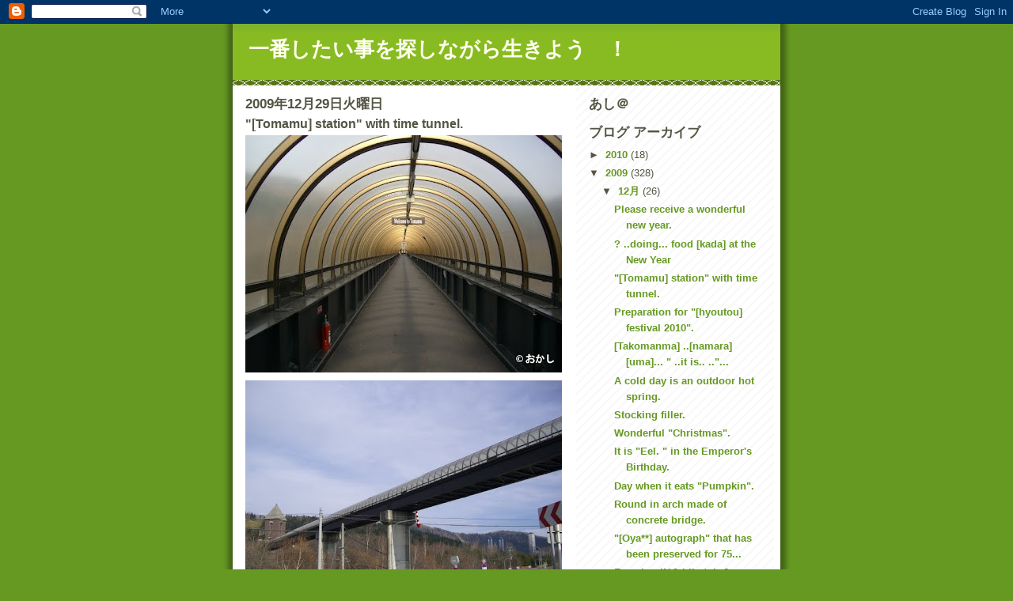

--- FILE ---
content_type: text/html; charset=UTF-8
request_url: http://144fm.blogspot.com/2009/12/tomamu-station-with-time-tunnel.html
body_size: 9374
content:
<!DOCTYPE html>
<html dir='ltr'>
<head>
<link href='https://www.blogger.com/static/v1/widgets/2944754296-widget_css_bundle.css' rel='stylesheet' type='text/css'/>
<meta content='text/html; charset=UTF-8' http-equiv='Content-Type'/>
<meta content='blogger' name='generator'/>
<link href='http://144fm.blogspot.com/favicon.ico' rel='icon' type='image/x-icon'/>
<link href='http://144fm.blogspot.com/2009/12/tomamu-station-with-time-tunnel.html' rel='canonical'/>
<link rel="alternate" type="application/atom+xml" title="一番したい事を探しながら生きよう&#12288;&#65281; - Atom" href="http://144fm.blogspot.com/feeds/posts/default" />
<link rel="alternate" type="application/rss+xml" title="一番したい事を探しながら生きよう&#12288;&#65281; - RSS" href="http://144fm.blogspot.com/feeds/posts/default?alt=rss" />
<link rel="service.post" type="application/atom+xml" title="一番したい事を探しながら生きよう&#12288;&#65281; - Atom" href="https://www.blogger.com/feeds/3545380224710649775/posts/default" />

<link rel="alternate" type="application/atom+xml" title="一番したい事を探しながら生きよう&#12288;&#65281; - Atom" href="http://144fm.blogspot.com/feeds/5225725760037381427/comments/default" />
<!--Can't find substitution for tag [blog.ieCssRetrofitLinks]-->
<link href='https://blogger.googleusercontent.com/img/b/R29vZ2xl/AVvXsEhJdm3n6pBAHUUKPJI4DUdGkJpWvGuzkUX-6V_uwrDxNHCWDB70LBvGXWWlZud9TI5-6uuREeuAvHcOoBXrnNE3Pn6QMYrPKfA3Zlc9tSeVKeZP3ai5xMfRGJgwe8N7di4VwhQVNkKqTdXh/s400/phogo20091229185919_0.jpg' rel='image_src'/>
<meta content='http://144fm.blogspot.com/2009/12/tomamu-station-with-time-tunnel.html' property='og:url'/>
<meta content='&quot;[Tomamu] station&quot; with time tunnel.' property='og:title'/>
<meta content='Station &quot;[Tomamu] station&quot; of the highest place in Hokkaido. Station of katakana name to which special express stops though it is uninhabite...' property='og:description'/>
<meta content='https://blogger.googleusercontent.com/img/b/R29vZ2xl/AVvXsEhJdm3n6pBAHUUKPJI4DUdGkJpWvGuzkUX-6V_uwrDxNHCWDB70LBvGXWWlZud9TI5-6uuREeuAvHcOoBXrnNE3Pn6QMYrPKfA3Zlc9tSeVKeZP3ai5xMfRGJgwe8N7di4VwhQVNkKqTdXh/w1200-h630-p-k-no-nu/phogo20091229185919_0.jpg' property='og:image'/>
<title>一番したい事を探しながら生きよう&#12288;&#65281;: "[Tomamu] station" with time tunnel.</title>
<style id='page-skin-1' type='text/css'><!--
/*
-----------------------------------------------
Blogger Template Style
Name:     Son of Moto (Mean Green Blogging Machine variation)
Date:     23 Feb 2004
Updated by: Blogger Team
----------------------------------------------- */
/* Primary layout */
body {
margin: 0;
padding: 0;
border: 0;
text-align: center;
color: #555544;
background: #692 url(https://resources.blogblog.com/blogblog/data/moto_son/outerwrap.gif) top center repeat-y;
font-size: small;
}
img {
border: 0;
display: block;
}
.clear {
clear: both;
}
/* Wrapper */
#outer-wrapper {
margin: 0 auto;
border: 0;
width: 692px;
text-align: left;
background: #ffffff url(https://resources.blogblog.com/blogblog/data/moto_son/innerwrap.gif) top right repeat-y;
font: normal normal 100% tahoma, 'Trebuchet MS', lucida, helvetica, sans-serif;
}
/* Header */
#header-wrapper	{
background: #8b2 url(https://resources.blogblog.com/blogblog/data/moto_son/headbotborder.gif) bottom left repeat-x;
margin: 0 auto;
padding-top: 0;
padding-right: 0;
padding-bottom: 15px;
padding-left: 0;
border: 0;
}
#header h1 {
text-align: left;
font-size: 200%;
color: #ffffee;
margin: 0;
padding-top: 15px;
padding-right: 20px;
padding-bottom: 0;
padding-left: 20px;
background-image: url(https://resources.blogblog.com/blogblog/data/moto_son/topper.gif);
background-repeat: repeat-x;
background-position: top left;
}
h1 a, h1 a:link, h1 a:visited {
color: #ffffee;
}
#header .description {
font-size: 110%;
text-align: left;
padding-top: 3px;
padding-right: 20px;
padding-bottom: 10px;
padding-left: 23px;
margin: 0;
line-height:140%;
color: #ffffee;
}
/* Inner layout */
#content-wrapper {
padding: 0 16px;
}
#main {
width: 400px;
float: left;
word-wrap: break-word; /* fix for long text breaking sidebar float in IE */
overflow: hidden;     /* fix for long non-text content breaking IE sidebar float */
}
#sidebar {
width: 226px;
float: right;
color: #555544;
word-wrap: break-word; /* fix for long text breaking sidebar float in IE */
overflow: hidden;     /* fix for long non-text content breaking IE sidebar float */
}
/* Bottom layout */
#footer	{
clear: left;
margin: 0;
padding: 0 20px;
border: 0;
text-align: left;
border-top: 1px solid #f9f9f9;
}
#footer .widget	{
text-align: left;
margin: 0;
padding: 10px 0;
background-color: transparent;
}
/* Default links 	*/
a:link, a:visited {
font-weight: bold;
text-decoration: none;
color: #669922;
background: transparent;
}
a:hover {
font-weight: bold;
text-decoration: underline;
color: #88bb22;
background: transparent;
}
a:active {
font-weight : bold;
text-decoration : none;
color: #88bb22;
background: transparent;
}
/* Typography */
.main p, .sidebar p, .post-body {
line-height: 140%;
margin-top: 5px;
margin-bottom: 1em;
}
.post-body blockquote {
line-height:1.3em;
}
h2, h3, h4, h5	{
margin: 0;
padding: 0;
}
h2 {
font-size: 130%;
}
h2.date-header {
color: #555544;
}
.post h3 {
margin-top: 5px;
font-size: 120%;
}
.post-footer {
font-style: italic;
}
.sidebar h2 {
color: #555544;
}
.sidebar .widget {
margin-top: 12px;
margin-right: 0;
margin-bottom: 13px;
margin-left: 0;
padding: 0;
}
.main .widget {
margin-top: 12px;
margin-right: 0;
margin-bottom: 0;
margin-left: 0;
}
li  {
line-height: 160%;
}
.sidebar ul {
margin-left: 0;
margin-top: 0;
padding-left: 0;
}
.sidebar ul li {
list-style: disc url(https://resources.blogblog.com/blogblog/data/moto_son/diamond.gif) inside;
vertical-align: top;
padding: 0;
margin: 0;
}
.widget-content {
margin-top: 0.5em;
}
/* Profile
----------------------------------------------- */
.profile-datablock {
margin-top: 3px;
margin-right: 0;
margin-bottom: 5px;
margin-left: 0;
line-height: 140%;
}
.profile-textblock {
margin-left: 0;
}
.profile-img {
float: left;
margin-top: 0;
margin-right: 5px;
margin-bottom: 5px;
margin-left: 0;
border:4px solid #8b2;
}
#comments  {
border: 0;
border-top: 1px dashed #eed;
margin-top: 10px;
margin-right: 0;
margin-bottom: 0;
margin-left: 0;
padding: 0;
}
#comments h4	{
margin-top: 10px;
font-weight: normal;
font-style: italic;
text-transform: uppercase;
letter-spacing: 1px;
}
#comments dl dt 	{
font-weight: bold;
font-style: italic;
margin-top: 35px;
padding-top: 1px;
padding-right: 0;
padding-bottom: 0;
padding-left: 18px;
background: transparent url(https://resources.blogblog.com/blogblog/data/moto_son/commentbug.gif) top left no-repeat;
}
#comments dl dd	{
padding: 0;
margin: 0;
}
.deleted-comment {
font-style:italic;
color:gray;
}
.feed-links {
clear: both;
line-height: 2.5em;
}
#blog-pager-newer-link {
float: left;
}
#blog-pager-older-link {
float: right;
}
#blog-pager {
text-align: center;
}
/** Page structure tweaks for layout editor wireframe */
body#layout #outer-wrapper {
padding-top: 0;
}
body#layout #header,
body#layout #content-wrapper,
body#layout #footer {
padding: 0;
}

--></style>
<link href='https://www.blogger.com/dyn-css/authorization.css?targetBlogID=3545380224710649775&amp;zx=6283ec6c-8de7-4046-b09c-7635e6766a70' media='none' onload='if(media!=&#39;all&#39;)media=&#39;all&#39;' rel='stylesheet'/><noscript><link href='https://www.blogger.com/dyn-css/authorization.css?targetBlogID=3545380224710649775&amp;zx=6283ec6c-8de7-4046-b09c-7635e6766a70' rel='stylesheet'/></noscript>
<meta name='google-adsense-platform-account' content='ca-host-pub-1556223355139109'/>
<meta name='google-adsense-platform-domain' content='blogspot.com'/>

</head>
<body>
<div class='navbar section' id='navbar'><div class='widget Navbar' data-version='1' id='Navbar1'><script type="text/javascript">
    function setAttributeOnload(object, attribute, val) {
      if(window.addEventListener) {
        window.addEventListener('load',
          function(){ object[attribute] = val; }, false);
      } else {
        window.attachEvent('onload', function(){ object[attribute] = val; });
      }
    }
  </script>
<div id="navbar-iframe-container"></div>
<script type="text/javascript" src="https://apis.google.com/js/platform.js"></script>
<script type="text/javascript">
      gapi.load("gapi.iframes:gapi.iframes.style.bubble", function() {
        if (gapi.iframes && gapi.iframes.getContext) {
          gapi.iframes.getContext().openChild({
              url: 'https://www.blogger.com/navbar/3545380224710649775?po\x3d5225725760037381427\x26origin\x3dhttp://144fm.blogspot.com',
              where: document.getElementById("navbar-iframe-container"),
              id: "navbar-iframe"
          });
        }
      });
    </script><script type="text/javascript">
(function() {
var script = document.createElement('script');
script.type = 'text/javascript';
script.src = '//pagead2.googlesyndication.com/pagead/js/google_top_exp.js';
var head = document.getElementsByTagName('head')[0];
if (head) {
head.appendChild(script);
}})();
</script>
</div></div>
<div id='outer-wrapper'><div id='wrap2'>
<!-- skip links for text browsers -->
<span id='skiplinks' style='display:none;'>
<a href='#main'>skip to main </a> |
      <a href='#sidebar'>skip to sidebar</a>
</span>
<div id='header-wrapper'>
<div class='header section' id='header'><div class='widget Header' data-version='1' id='Header1'>
<div id='header-inner'>
<div class='titlewrapper'>
<h1 class='title'>
<a href='http://144fm.blogspot.com/'>
一番したい事を探しながら生きよう&#12288;&#65281;
</a>
</h1>
</div>
<div class='descriptionwrapper'>
<p class='description'><span>
</span></p>
</div>
</div>
</div></div>
</div>
<div id='content-wrapper'>
<div id='crosscol-wrapper' style='text-align:center'>
<div class='crosscol no-items section' id='crosscol'></div>
</div>
<div id='main-wrapper'>
<div class='main section' id='main'><div class='widget Blog' data-version='1' id='Blog1'>
<div class='blog-posts hfeed'>

          <div class="date-outer">
        
<h2 class='date-header'><span>2009年12月29日火曜日</span></h2>

          <div class="date-posts">
        
<div class='post-outer'>
<div class='post hentry uncustomized-post-template' itemprop='blogPost' itemscope='itemscope' itemtype='http://schema.org/BlogPosting'>
<meta content='https://blogger.googleusercontent.com/img/b/R29vZ2xl/AVvXsEhJdm3n6pBAHUUKPJI4DUdGkJpWvGuzkUX-6V_uwrDxNHCWDB70LBvGXWWlZud9TI5-6uuREeuAvHcOoBXrnNE3Pn6QMYrPKfA3Zlc9tSeVKeZP3ai5xMfRGJgwe8N7di4VwhQVNkKqTdXh/s400/phogo20091229185919_0.jpg' itemprop='image_url'/>
<meta content='3545380224710649775' itemprop='blogId'/>
<meta content='5225725760037381427' itemprop='postId'/>
<a name='5225725760037381427'></a>
<h3 class='post-title entry-title' itemprop='name'>
"[Tomamu] station" with time tunnel.
</h3>
<div class='post-header'>
<div class='post-header-line-1'></div>
</div>
<div class='post-body entry-content' id='post-body-5225725760037381427' itemprop='description articleBody'>
<a href="https://blogger.googleusercontent.com/img/b/R29vZ2xl/AVvXsEhJdm3n6pBAHUUKPJI4DUdGkJpWvGuzkUX-6V_uwrDxNHCWDB70LBvGXWWlZud9TI5-6uuREeuAvHcOoBXrnNE3Pn6QMYrPKfA3Zlc9tSeVKeZP3ai5xMfRGJgwe8N7di4VwhQVNkKqTdXh/s1600-h/phogo20091229185919_0.jpg"><img alt="" border="0" id="BLOGGER_PHOTO_ID_5420606871208630834" src="https://blogger.googleusercontent.com/img/b/R29vZ2xl/AVvXsEhJdm3n6pBAHUUKPJI4DUdGkJpWvGuzkUX-6V_uwrDxNHCWDB70LBvGXWWlZud9TI5-6uuREeuAvHcOoBXrnNE3Pn6QMYrPKfA3Zlc9tSeVKeZP3ai5xMfRGJgwe8N7di4VwhQVNkKqTdXh/s400/phogo20091229185919_0.jpg" style="FLOAT: right; MARGIN: 0px 0px 10px 10px; WIDTH: 400px; CURSOR: hand; HEIGHT: 300px" /></a><br /><div><a href="https://blogger.googleusercontent.com/img/b/R29vZ2xl/AVvXsEj8dYKXTSN5OfIGSaqp4pgkx0vpmZLkibQhqRGhx9axRWiJW7bqlvX7wdXjZfeQoYblNlwESnyQW-T9F4Dgg7q2h-Jg5PYSuihx8kE_pVma0Zu1yyJetk3Gpisc1YQ5Pd2fEnln0g2z0qNm/s1600-h/phogo20091229185919_1.jpg"><img alt="" border="0" id="BLOGGER_PHOTO_ID_5420606791054035122" src="https://blogger.googleusercontent.com/img/b/R29vZ2xl/AVvXsEj8dYKXTSN5OfIGSaqp4pgkx0vpmZLkibQhqRGhx9axRWiJW7bqlvX7wdXjZfeQoYblNlwESnyQW-T9F4Dgg7q2h-Jg5PYSuihx8kE_pVma0Zu1yyJetk3Gpisc1YQ5Pd2fEnln0g2z0qNm/s400/phogo20091229185919_1.jpg" style="FLOAT: right; MARGIN: 0px 0px 10px 10px; WIDTH: 400px; CURSOR: hand; HEIGHT: 300px" /></a><br /><br /><div><a href="https://blogger.googleusercontent.com/img/b/R29vZ2xl/AVvXsEjncJpgXaXwJVnJBG0ramcTLpTuKNfg3It_CfPCJDymssc6lYmT8rape9kmZDXbFc6ccBMOQceYwMUOGGwA3awHjWnauggyeBcY1dABbJCkzDto1YPKgmEEa1BrTuEdWdTqrVxU3zPS4gYA/s1600-h/phogo20091229185919_2.jpg"><img alt="" border="0" id="BLOGGER_PHOTO_ID_5420606719161723810" src="https://blogger.googleusercontent.com/img/b/R29vZ2xl/AVvXsEjncJpgXaXwJVnJBG0ramcTLpTuKNfg3It_CfPCJDymssc6lYmT8rape9kmZDXbFc6ccBMOQceYwMUOGGwA3awHjWnauggyeBcY1dABbJCkzDto1YPKgmEEa1BrTuEdWdTqrVxU3zPS4gYA/s400/phogo20091229185919_2.jpg" style="FLOAT: right; MARGIN: 0px 0px 10px 10px; WIDTH: 400px; CURSOR: hand; HEIGHT: 300px" /></a><br /><br /><br /><div><a href="https://blogger.googleusercontent.com/img/b/R29vZ2xl/AVvXsEimoOqSo5kCTqNDCdK4qCjtR_uwCCLyWfkzItO_WDVM3KBNldXDaPEfgFzN2iHeOLVEbO7vVKBeWkXnDvpC52Vqzr3NpueKBQU1e3AXMFAwJvH9ruGCAY_CjsptfAxCG9g9rjmyMsb95JtI/s1600-h/phogo20091229185919_3.jpg"><img alt="" border="0" id="BLOGGER_PHOTO_ID_5420606631227173250" src="https://blogger.googleusercontent.com/img/b/R29vZ2xl/AVvXsEimoOqSo5kCTqNDCdK4qCjtR_uwCCLyWfkzItO_WDVM3KBNldXDaPEfgFzN2iHeOLVEbO7vVKBeWkXnDvpC52Vqzr3NpueKBQU1e3AXMFAwJvH9ruGCAY_CjsptfAxCG9g9rjmyMsb95JtI/s400/phogo20091229185919_3.jpg" style="FLOAT: right; MARGIN: 0px 0px 10px 10px; WIDTH: 400px; CURSOR: hand; HEIGHT: 300px" /></a><br /><br /><br /><br /><div><a href="https://blogger.googleusercontent.com/img/b/R29vZ2xl/AVvXsEgEc8K-19L3FOA6Dv3SEN_eo1vO_Cg73TNyjuthAsPtnrugicocbWrs0SGqFL9KRQNU01Q3w9ljpZtr06jyiA1AvbcP3Ru7ywIyi0eMCLr1r_qT2PfheHvsrNnI6UL_HM6NpQm1kX1XZDWK/s1600-h/phogo20091229185919_4.jpg"><img alt="" border="0" id="BLOGGER_PHOTO_ID_5420606551037513826" src="https://blogger.googleusercontent.com/img/b/R29vZ2xl/AVvXsEgEc8K-19L3FOA6Dv3SEN_eo1vO_Cg73TNyjuthAsPtnrugicocbWrs0SGqFL9KRQNU01Q3w9ljpZtr06jyiA1AvbcP3Ru7ywIyi0eMCLr1r_qT2PfheHvsrNnI6UL_HM6NpQm1kX1XZDWK/s400/phogo20091229185919_4.jpg" style="FLOAT: right; MARGIN: 0px 0px 10px 10px; WIDTH: 400px; CURSOR: hand; HEIGHT: 300px" /></a><br /><br /><br /><br /><br /></div><div><span style="font-size:180%;">Station "[Tomamu] station" of the highest place in Hokkaido.</span></div><div><br /></div><div><span style="font-size:180%;"><br />Station of katakana name to which special express stops though it is uninhabited station. </span></div><div><br /></div><div><br /><span style="font-size:180%;">It is "[Tomamu] station" that it wants you to come to ski about Hokkaido by all means</span></div><div><br /></div><div><span style="font-size:180%;"></span></div><div><br /></div><div><strong><span style="font-size:180%;color:#ff0000;">写真は</span></strong></div><div><br /><br /></div><div><strong><span style="font-size:180%;color:#ff0000;"><a href="http://page.cafe.ocn.ne.jp/profile/fm144">http://page.cafe.ocn.ne.jp/profile/fm144</a></span></strong></div><div><br /><br /></div><div><strong><span style="font-size:180%;color:#ff0000;">で見られます&#12288;&#65281;</span></strong></div></div><div> </div><div> </div><div> </div><div> </div><div> </div><div> </div><div> </div><div> </div><div> </div><div> </div><div> </div><div> </div><div> </div><div> </div><div> </div><div> </div><div> </div><div> </div><div> </div><div> </div><div> </div><div> </div><div> </div><div> </div><div> </div><div> </div><div> </div><div> </div><div> </div><div> </div><div> </div><div> </div><div> </div><div> </div><div> </div><div> </div><div> </div><div> </div><div> </div><div> </div><div> </div><div> </div><div> </div><div> </div><div> </div><div> </div><div> </div><div> </div><div> </div><div> </div><div> </div><div> </div><div> </div><div> </div><div> </div><div> </div><div> </div><div> </div><div> </div><div> </div><div> </div><div> </div><div> </div><div> </div><div> </div><div> </div><div> </div><div> </div><div> </div><div> </div><div> </div><div> </div><div> </div><div> </div><div> </div><div> </div><div> </div><div> </div><div> </div><div> </div><div> </div><div> </div><div> </div><div> </div><div> </div><div> </div><div> </div><div> </div><div> </div><div> </div><div> </div><div> </div><div> </div><div> </div><div> </div><div> </div><div> </div><div> </div><div> </div><div> </div><div> </div><div> </div><div> </div><div> </div><div> </div><div> </div><div> </div><div> </div><div> </div><div> </div><div> </div><div> </div><div> </div><div> </div><div> </div><div> </div><div> </div><div> </div><div> </div><div> </div><div> </div><div> </div><div> </div><div> </div><div> </div><div> </div><div> </div><div> </div><div> </div><div> </div><div> </div><div> </div><div> </div><div> </div><div> </div><div> </div><div> </div><div> </div><div> </div><div> </div><div> </div><div> </div><div> </div><div> </div><div> </div><div> </div><div> </div><div> </div><div> </div><div> </div><div> </div><div> </div><div> </div><div> </div><div> </div><div> </div><div> </div><div> </div><div> </div><div> </div><div> </div><div> </div><div> </div><div> </div><div> </div><div> </div><div> </div><div> </div><div> </div><div> </div><div> </div><div> </div><div> </div><div> </div><div> </div><div> </div><div> </div><div> </div><div> </div><div> </div><div> </div><div> </div><div><div><br /><br /><br /><br /><br /></div><div></div></div></div></div>
<div style='clear: both;'></div>
</div>
<div class='post-footer'>
<div class='post-footer-line post-footer-line-1'>
<span class='post-author vcard'>
投稿者
<span class='fn' itemprop='author' itemscope='itemscope' itemtype='http://schema.org/Person'>
<meta content='https://www.blogger.com/profile/13950310347788920459' itemprop='url'/>
<a class='g-profile' href='https://www.blogger.com/profile/13950310347788920459' rel='author' title='author profile'>
<span itemprop='name'>おかし</span>
</a>
</span>
</span>
<span class='post-timestamp'>
時刻:
<meta content='http://144fm.blogspot.com/2009/12/tomamu-station-with-time-tunnel.html' itemprop='url'/>
<a class='timestamp-link' href='http://144fm.blogspot.com/2009/12/tomamu-station-with-time-tunnel.html' rel='bookmark' title='permanent link'><abbr class='published' itemprop='datePublished' title='2009-12-29T19:39:00+09:00'>19:39</abbr></a>
</span>
<span class='post-comment-link'>
</span>
<span class='post-icons'>
<span class='item-control blog-admin pid-2016555819'>
<a href='https://www.blogger.com/post-edit.g?blogID=3545380224710649775&postID=5225725760037381427&from=pencil' title='投稿を編集'>
<img alt='' class='icon-action' height='18' src='https://resources.blogblog.com/img/icon18_edit_allbkg.gif' width='18'/>
</a>
</span>
</span>
<div class='post-share-buttons goog-inline-block'>
</div>
</div>
<div class='post-footer-line post-footer-line-2'>
<span class='post-labels'>
</span>
</div>
<div class='post-footer-line post-footer-line-3'>
<span class='post-location'>
</span>
</div>
</div>
</div>
<div class='comments' id='comments'>
<a name='comments'></a>
<h4>0 件のコメント:</h4>
<div id='Blog1_comments-block-wrapper'>
<dl class='avatar-comment-indent' id='comments-block'>
</dl>
</div>
<p class='comment-footer'>
<a href='https://www.blogger.com/comment/fullpage/post/3545380224710649775/5225725760037381427' onclick=''>コメントを投稿</a>
</p>
</div>
</div>

        </div></div>
      
</div>
<div class='blog-pager' id='blog-pager'>
<span id='blog-pager-newer-link'>
<a class='blog-pager-newer-link' href='http://144fm.blogspot.com/2009/12/doing-food-kada-at-new-year.html' id='Blog1_blog-pager-newer-link' title='次の投稿'>次の投稿</a>
</span>
<span id='blog-pager-older-link'>
<a class='blog-pager-older-link' href='http://144fm.blogspot.com/2009/12/preparation-for-hyoutou-festival-2010.html' id='Blog1_blog-pager-older-link' title='前の投稿'>前の投稿</a>
</span>
<a class='home-link' href='http://144fm.blogspot.com/'>ホーム</a>
</div>
<div class='clear'></div>
<div class='post-feeds'>
<div class='feed-links'>
登録:
<a class='feed-link' href='http://144fm.blogspot.com/feeds/5225725760037381427/comments/default' target='_blank' type='application/atom+xml'>コメントの投稿 (Atom)</a>
</div>
</div>
</div></div>
</div>
<div id='sidebar-wrapper'>
<div class='sidebar section' id='sidebar'><div class='widget HTML' data-version='1' id='HTML1'>
<h2 class='title'>あし&#65312;</h2>
<div class='widget-content'>
<script src="http://ashia.to/client/js.php?id=70624" type="text/Javascript"></script>
</div>
<div class='clear'></div>
</div><div class='widget BlogArchive' data-version='1' id='BlogArchive1'>
<h2>ブログ アーカイブ</h2>
<div class='widget-content'>
<div id='ArchiveList'>
<div id='BlogArchive1_ArchiveList'>
<ul class='hierarchy'>
<li class='archivedate collapsed'>
<a class='toggle' href='javascript:void(0)'>
<span class='zippy'>

        &#9658;&#160;
      
</span>
</a>
<a class='post-count-link' href='http://144fm.blogspot.com/2010/'>
2010
</a>
<span class='post-count' dir='ltr'>(18)</span>
<ul class='hierarchy'>
<li class='archivedate collapsed'>
<a class='toggle' href='javascript:void(0)'>
<span class='zippy'>

        &#9658;&#160;
      
</span>
</a>
<a class='post-count-link' href='http://144fm.blogspot.com/2010/06/'>
6月
</a>
<span class='post-count' dir='ltr'>(1)</span>
</li>
</ul>
<ul class='hierarchy'>
<li class='archivedate collapsed'>
<a class='toggle' href='javascript:void(0)'>
<span class='zippy'>

        &#9658;&#160;
      
</span>
</a>
<a class='post-count-link' href='http://144fm.blogspot.com/2010/04/'>
4月
</a>
<span class='post-count' dir='ltr'>(2)</span>
</li>
</ul>
<ul class='hierarchy'>
<li class='archivedate collapsed'>
<a class='toggle' href='javascript:void(0)'>
<span class='zippy'>

        &#9658;&#160;
      
</span>
</a>
<a class='post-count-link' href='http://144fm.blogspot.com/2010/03/'>
3月
</a>
<span class='post-count' dir='ltr'>(3)</span>
</li>
</ul>
<ul class='hierarchy'>
<li class='archivedate collapsed'>
<a class='toggle' href='javascript:void(0)'>
<span class='zippy'>

        &#9658;&#160;
      
</span>
</a>
<a class='post-count-link' href='http://144fm.blogspot.com/2010/02/'>
2月
</a>
<span class='post-count' dir='ltr'>(7)</span>
</li>
</ul>
<ul class='hierarchy'>
<li class='archivedate collapsed'>
<a class='toggle' href='javascript:void(0)'>
<span class='zippy'>

        &#9658;&#160;
      
</span>
</a>
<a class='post-count-link' href='http://144fm.blogspot.com/2010/01/'>
1月
</a>
<span class='post-count' dir='ltr'>(5)</span>
</li>
</ul>
</li>
</ul>
<ul class='hierarchy'>
<li class='archivedate expanded'>
<a class='toggle' href='javascript:void(0)'>
<span class='zippy toggle-open'>

        &#9660;&#160;
      
</span>
</a>
<a class='post-count-link' href='http://144fm.blogspot.com/2009/'>
2009
</a>
<span class='post-count' dir='ltr'>(328)</span>
<ul class='hierarchy'>
<li class='archivedate expanded'>
<a class='toggle' href='javascript:void(0)'>
<span class='zippy toggle-open'>

        &#9660;&#160;
      
</span>
</a>
<a class='post-count-link' href='http://144fm.blogspot.com/2009/12/'>
12月
</a>
<span class='post-count' dir='ltr'>(26)</span>
<ul class='posts'>
<li><a href='http://144fm.blogspot.com/2009/12/please-receive-wonderful-new-year.html'>Please receive a wonderful new year.</a></li>
<li><a href='http://144fm.blogspot.com/2009/12/doing-food-kada-at-new-year.html'>? ..doing... food [kada] at the New Year</a></li>
<li><a href='http://144fm.blogspot.com/2009/12/tomamu-station-with-time-tunnel.html'>&quot;[Tomamu] station&quot; with time tunnel.</a></li>
<li><a href='http://144fm.blogspot.com/2009/12/preparation-for-hyoutou-festival-2010.html'>Preparation for &quot;[hyoutou] festival 2010&quot;.</a></li>
<li><a href='http://144fm.blogspot.com/2009/12/takomanma-namara-uma-it-is.html'>[Takomanma] ..[namara] [uma]... &quot; ..it is.. ..&quot;...</a></li>
<li><a href='http://144fm.blogspot.com/2009/12/cold-day-is-outdoor-hot-spring.html'>A cold day is an outdoor hot spring.</a></li>
<li><a href='http://144fm.blogspot.com/2009/12/stocking-filler.html'>Stocking filler.</a></li>
<li><a href='http://144fm.blogspot.com/2009/12/wonderful-christmas.html'>Wonderful &quot;Christmas&quot;.</a></li>
<li><a href='http://144fm.blogspot.com/2009/12/it-is-eel-in-emperors-birthday.html'>It is &quot;Eel. &quot; in the Emperor&#39;s Birthday.</a></li>
<li><a href='http://144fm.blogspot.com/2009/12/day-when-it-eats-pumpkin.html'>Day when it eats &quot;Pumpkin&quot;.</a></li>
<li><a href='http://144fm.blogspot.com/2009/12/round-in-arch-made-of-concrete-bridge.html'>Round in arch made of concrete bridge.</a></li>
<li><a href='http://144fm.blogspot.com/2009/12/oya-autograph-that-has-been-preserved.html'>&quot;[Oya**] autograph&quot; that has been preserved for 75...</a></li>
<li><a href='http://144fm.blogspot.com/2009/12/freezing-in-shikotuko.html'>Freezing IN [shikotuko].</a></li>
<li><a href='http://144fm.blogspot.com/2009/12/processing-moukasonawaken-in-postwar.html'>Processing ([moukasonawaken]) in postwar days.</a></li>
<li><a href='http://144fm.blogspot.com/2009/12/station-that-rafu-receives.html'>Station that [rafu] receives.</a></li>
<li><a href='http://144fm.blogspot.com/2009/12/kakunodate-natto-reached.html'>The Kakunodate natto reached.</a></li>
<li><a href='http://144fm.blogspot.com/2009/12/day-of-raid-of-ako-shi.html'>Day of raid of Ako [**shi].</a></li>
<li><a href='http://144fm.blogspot.com/2009/12/squirrel-in-fortune-telling-nno.html'>Squirrel IN fortune-telling [nno] diameter.</a></li>
<li><a href='http://144fm.blogspot.com/2009/12/pip-station-that-volunteer-supports.html'>&quot;Pip station&quot; that volunteer supports.</a></li>
<li><a href='http://144fm.blogspot.com/2009/12/present-from-akita.html'>Present from Akita.</a></li>
<li><a href='http://144fm.blogspot.com/2009/12/location-set-restoration-of-0-years-of.html'>Location set restoration of &quot;0 years of the north&quot;.</a></li>
<li><a href='http://144fm.blogspot.com/2009/12/it-is-restaurant-of-pittashi-to-date.html'>It is a restaurant of [pittashi] to the date.</a></li>
<li><a href='http://144fm.blogspot.com/2009/12/day-of-realizing.html'>Day of realizing.</a></li>
<li><a href='http://144fm.blogspot.com/2009/12/niitakayamanobore-128-is-telegraphed.html'>&quot;[Niitakayamanobore] 12*8&quot; is telegraphed.</a></li>
<li><a href='http://144fm.blogspot.com/2009/12/can-you-eat-coal.html'>Can you eat coal?</a></li>
<li><a href='http://144fm.blogspot.com/2009/12/it-is-not-possible-to-act-against.html'>It is not possible to act against the government.</a></li>
</ul>
</li>
</ul>
<ul class='hierarchy'>
<li class='archivedate collapsed'>
<a class='toggle' href='javascript:void(0)'>
<span class='zippy'>

        &#9658;&#160;
      
</span>
</a>
<a class='post-count-link' href='http://144fm.blogspot.com/2009/11/'>
11月
</a>
<span class='post-count' dir='ltr'>(6)</span>
</li>
</ul>
<ul class='hierarchy'>
<li class='archivedate collapsed'>
<a class='toggle' href='javascript:void(0)'>
<span class='zippy'>

        &#9658;&#160;
      
</span>
</a>
<a class='post-count-link' href='http://144fm.blogspot.com/2009/10/'>
10月
</a>
<span class='post-count' dir='ltr'>(26)</span>
</li>
</ul>
<ul class='hierarchy'>
<li class='archivedate collapsed'>
<a class='toggle' href='javascript:void(0)'>
<span class='zippy'>

        &#9658;&#160;
      
</span>
</a>
<a class='post-count-link' href='http://144fm.blogspot.com/2009/09/'>
9月
</a>
<span class='post-count' dir='ltr'>(28)</span>
</li>
</ul>
<ul class='hierarchy'>
<li class='archivedate collapsed'>
<a class='toggle' href='javascript:void(0)'>
<span class='zippy'>

        &#9658;&#160;
      
</span>
</a>
<a class='post-count-link' href='http://144fm.blogspot.com/2009/08/'>
8月
</a>
<span class='post-count' dir='ltr'>(30)</span>
</li>
</ul>
<ul class='hierarchy'>
<li class='archivedate collapsed'>
<a class='toggle' href='javascript:void(0)'>
<span class='zippy'>

        &#9658;&#160;
      
</span>
</a>
<a class='post-count-link' href='http://144fm.blogspot.com/2009/07/'>
7月
</a>
<span class='post-count' dir='ltr'>(31)</span>
</li>
</ul>
<ul class='hierarchy'>
<li class='archivedate collapsed'>
<a class='toggle' href='javascript:void(0)'>
<span class='zippy'>

        &#9658;&#160;
      
</span>
</a>
<a class='post-count-link' href='http://144fm.blogspot.com/2009/06/'>
6月
</a>
<span class='post-count' dir='ltr'>(30)</span>
</li>
</ul>
<ul class='hierarchy'>
<li class='archivedate collapsed'>
<a class='toggle' href='javascript:void(0)'>
<span class='zippy'>

        &#9658;&#160;
      
</span>
</a>
<a class='post-count-link' href='http://144fm.blogspot.com/2009/05/'>
5月
</a>
<span class='post-count' dir='ltr'>(31)</span>
</li>
</ul>
<ul class='hierarchy'>
<li class='archivedate collapsed'>
<a class='toggle' href='javascript:void(0)'>
<span class='zippy'>

        &#9658;&#160;
      
</span>
</a>
<a class='post-count-link' href='http://144fm.blogspot.com/2009/04/'>
4月
</a>
<span class='post-count' dir='ltr'>(30)</span>
</li>
</ul>
<ul class='hierarchy'>
<li class='archivedate collapsed'>
<a class='toggle' href='javascript:void(0)'>
<span class='zippy'>

        &#9658;&#160;
      
</span>
</a>
<a class='post-count-link' href='http://144fm.blogspot.com/2009/03/'>
3月
</a>
<span class='post-count' dir='ltr'>(32)</span>
</li>
</ul>
<ul class='hierarchy'>
<li class='archivedate collapsed'>
<a class='toggle' href='javascript:void(0)'>
<span class='zippy'>

        &#9658;&#160;
      
</span>
</a>
<a class='post-count-link' href='http://144fm.blogspot.com/2009/02/'>
2月
</a>
<span class='post-count' dir='ltr'>(27)</span>
</li>
</ul>
<ul class='hierarchy'>
<li class='archivedate collapsed'>
<a class='toggle' href='javascript:void(0)'>
<span class='zippy'>

        &#9658;&#160;
      
</span>
</a>
<a class='post-count-link' href='http://144fm.blogspot.com/2009/01/'>
1月
</a>
<span class='post-count' dir='ltr'>(31)</span>
</li>
</ul>
</li>
</ul>
<ul class='hierarchy'>
<li class='archivedate collapsed'>
<a class='toggle' href='javascript:void(0)'>
<span class='zippy'>

        &#9658;&#160;
      
</span>
</a>
<a class='post-count-link' href='http://144fm.blogspot.com/2008/'>
2008
</a>
<span class='post-count' dir='ltr'>(200)</span>
<ul class='hierarchy'>
<li class='archivedate collapsed'>
<a class='toggle' href='javascript:void(0)'>
<span class='zippy'>

        &#9658;&#160;
      
</span>
</a>
<a class='post-count-link' href='http://144fm.blogspot.com/2008/12/'>
12月
</a>
<span class='post-count' dir='ltr'>(31)</span>
</li>
</ul>
<ul class='hierarchy'>
<li class='archivedate collapsed'>
<a class='toggle' href='javascript:void(0)'>
<span class='zippy'>

        &#9658;&#160;
      
</span>
</a>
<a class='post-count-link' href='http://144fm.blogspot.com/2008/11/'>
11月
</a>
<span class='post-count' dir='ltr'>(29)</span>
</li>
</ul>
<ul class='hierarchy'>
<li class='archivedate collapsed'>
<a class='toggle' href='javascript:void(0)'>
<span class='zippy'>

        &#9658;&#160;
      
</span>
</a>
<a class='post-count-link' href='http://144fm.blogspot.com/2008/10/'>
10月
</a>
<span class='post-count' dir='ltr'>(28)</span>
</li>
</ul>
<ul class='hierarchy'>
<li class='archivedate collapsed'>
<a class='toggle' href='javascript:void(0)'>
<span class='zippy'>

        &#9658;&#160;
      
</span>
</a>
<a class='post-count-link' href='http://144fm.blogspot.com/2008/09/'>
9月
</a>
<span class='post-count' dir='ltr'>(26)</span>
</li>
</ul>
<ul class='hierarchy'>
<li class='archivedate collapsed'>
<a class='toggle' href='javascript:void(0)'>
<span class='zippy'>

        &#9658;&#160;
      
</span>
</a>
<a class='post-count-link' href='http://144fm.blogspot.com/2008/08/'>
8月
</a>
<span class='post-count' dir='ltr'>(29)</span>
</li>
</ul>
<ul class='hierarchy'>
<li class='archivedate collapsed'>
<a class='toggle' href='javascript:void(0)'>
<span class='zippy'>

        &#9658;&#160;
      
</span>
</a>
<a class='post-count-link' href='http://144fm.blogspot.com/2008/07/'>
7月
</a>
<span class='post-count' dir='ltr'>(25)</span>
</li>
</ul>
<ul class='hierarchy'>
<li class='archivedate collapsed'>
<a class='toggle' href='javascript:void(0)'>
<span class='zippy'>

        &#9658;&#160;
      
</span>
</a>
<a class='post-count-link' href='http://144fm.blogspot.com/2008/06/'>
6月
</a>
<span class='post-count' dir='ltr'>(30)</span>
</li>
</ul>
<ul class='hierarchy'>
<li class='archivedate collapsed'>
<a class='toggle' href='javascript:void(0)'>
<span class='zippy'>

        &#9658;&#160;
      
</span>
</a>
<a class='post-count-link' href='http://144fm.blogspot.com/2008/05/'>
5月
</a>
<span class='post-count' dir='ltr'>(2)</span>
</li>
</ul>
</li>
</ul>
</div>
</div>
<div class='clear'></div>
</div>
</div><div class='widget Profile' data-version='1' id='Profile1'>
<h2>自己紹介</h2>
<div class='widget-content'>
<a href='https://www.blogger.com/profile/13950310347788920459'><img alt='自分の写真' class='profile-img' height='60' src='//blogger.googleusercontent.com/img/b/R29vZ2xl/AVvXsEiKNHXJ5DshzSBaNwctOVJsimMRS5HFnkjDDI-egKUlVWrzvZ53rl-vFm3lxCrV5BEiTMf0eEH_cu_qO3T8xQAkmHcC24Zv03WTuGsiz0emocibw2hTE-NYdmqPxGSHD5s/s220/DSCF0284.JPG' width='80'/></a>
<dl class='profile-datablock'>
<dt class='profile-data'>
<a class='profile-name-link g-profile' href='https://www.blogger.com/profile/13950310347788920459' rel='author' style='background-image: url(//www.blogger.com/img/logo-16.png);'>
おかし
</a>
</dt>
<dd class='profile-data'>札幌市, 北海道, Japan</dd>
<dd class='profile-textblock'>&#12300;いと&#12288;おかし&#12301;&#65309;大変&#12288;趣がある&#12288;&#65281;

の&#12300;おかし&#12301;です&#12288;&#65281;</dd>
</dl>
<a class='profile-link' href='https://www.blogger.com/profile/13950310347788920459' rel='author'>詳細プロフィールを表示</a>
<div class='clear'></div>
</div>
</div></div>
</div>
<!-- spacer for skins that want sidebar and main to be the same height-->
<div class='clear'>&#160;</div>
</div>
<!-- end content-wrapper -->
<div id='footer-wrapper'>
<div class='footer no-items section' id='footer'></div>
</div>
</div></div>
<!-- end outer-wrapper -->

<script type="text/javascript" src="https://www.blogger.com/static/v1/widgets/2028843038-widgets.js"></script>
<script type='text/javascript'>
window['__wavt'] = 'AOuZoY4M85ujDhoq5dvAwbdO3CJaDgfMdQ:1769701699925';_WidgetManager._Init('//www.blogger.com/rearrange?blogID\x3d3545380224710649775','//144fm.blogspot.com/2009/12/tomamu-station-with-time-tunnel.html','3545380224710649775');
_WidgetManager._SetDataContext([{'name': 'blog', 'data': {'blogId': '3545380224710649775', 'title': '\u4e00\u756a\u3057\u305f\u3044\u4e8b\u3092\u63a2\u3057\u306a\u304c\u3089\u751f\u304d\u3088\u3046\u3000\uff01', 'url': 'http://144fm.blogspot.com/2009/12/tomamu-station-with-time-tunnel.html', 'canonicalUrl': 'http://144fm.blogspot.com/2009/12/tomamu-station-with-time-tunnel.html', 'homepageUrl': 'http://144fm.blogspot.com/', 'searchUrl': 'http://144fm.blogspot.com/search', 'canonicalHomepageUrl': 'http://144fm.blogspot.com/', 'blogspotFaviconUrl': 'http://144fm.blogspot.com/favicon.ico', 'bloggerUrl': 'https://www.blogger.com', 'hasCustomDomain': false, 'httpsEnabled': true, 'enabledCommentProfileImages': true, 'gPlusViewType': 'FILTERED_POSTMOD', 'adultContent': false, 'analyticsAccountNumber': '', 'encoding': 'UTF-8', 'locale': 'ja', 'localeUnderscoreDelimited': 'ja', 'languageDirection': 'ltr', 'isPrivate': false, 'isMobile': false, 'isMobileRequest': false, 'mobileClass': '', 'isPrivateBlog': false, 'isDynamicViewsAvailable': true, 'feedLinks': '\x3clink rel\x3d\x22alternate\x22 type\x3d\x22application/atom+xml\x22 title\x3d\x22\u4e00\u756a\u3057\u305f\u3044\u4e8b\u3092\u63a2\u3057\u306a\u304c\u3089\u751f\u304d\u3088\u3046\u3000\uff01 - Atom\x22 href\x3d\x22http://144fm.blogspot.com/feeds/posts/default\x22 /\x3e\n\x3clink rel\x3d\x22alternate\x22 type\x3d\x22application/rss+xml\x22 title\x3d\x22\u4e00\u756a\u3057\u305f\u3044\u4e8b\u3092\u63a2\u3057\u306a\u304c\u3089\u751f\u304d\u3088\u3046\u3000\uff01 - RSS\x22 href\x3d\x22http://144fm.blogspot.com/feeds/posts/default?alt\x3drss\x22 /\x3e\n\x3clink rel\x3d\x22service.post\x22 type\x3d\x22application/atom+xml\x22 title\x3d\x22\u4e00\u756a\u3057\u305f\u3044\u4e8b\u3092\u63a2\u3057\u306a\u304c\u3089\u751f\u304d\u3088\u3046\u3000\uff01 - Atom\x22 href\x3d\x22https://www.blogger.com/feeds/3545380224710649775/posts/default\x22 /\x3e\n\n\x3clink rel\x3d\x22alternate\x22 type\x3d\x22application/atom+xml\x22 title\x3d\x22\u4e00\u756a\u3057\u305f\u3044\u4e8b\u3092\u63a2\u3057\u306a\u304c\u3089\u751f\u304d\u3088\u3046\u3000\uff01 - Atom\x22 href\x3d\x22http://144fm.blogspot.com/feeds/5225725760037381427/comments/default\x22 /\x3e\n', 'meTag': '', 'adsenseHostId': 'ca-host-pub-1556223355139109', 'adsenseHasAds': false, 'adsenseAutoAds': false, 'boqCommentIframeForm': true, 'loginRedirectParam': '', 'view': '', 'dynamicViewsCommentsSrc': '//www.blogblog.com/dynamicviews/4224c15c4e7c9321/js/comments.js', 'dynamicViewsScriptSrc': '//www.blogblog.com/dynamicviews/89095fe91e92b36b', 'plusOneApiSrc': 'https://apis.google.com/js/platform.js', 'disableGComments': true, 'interstitialAccepted': false, 'sharing': {'platforms': [{'name': '\u30ea\u30f3\u30af\u3092\u53d6\u5f97', 'key': 'link', 'shareMessage': '\u30ea\u30f3\u30af\u3092\u53d6\u5f97', 'target': ''}, {'name': 'Facebook', 'key': 'facebook', 'shareMessage': 'Facebook \u3067\u5171\u6709', 'target': 'facebook'}, {'name': 'BlogThis!', 'key': 'blogThis', 'shareMessage': 'BlogThis!', 'target': 'blog'}, {'name': '\xd7', 'key': 'twitter', 'shareMessage': '\xd7 \u3067\u5171\u6709', 'target': 'twitter'}, {'name': 'Pinterest', 'key': 'pinterest', 'shareMessage': 'Pinterest \u3067\u5171\u6709', 'target': 'pinterest'}, {'name': '\u30e1\u30fc\u30eb', 'key': 'email', 'shareMessage': '\u30e1\u30fc\u30eb', 'target': 'email'}], 'disableGooglePlus': true, 'googlePlusShareButtonWidth': 0, 'googlePlusBootstrap': '\x3cscript type\x3d\x22text/javascript\x22\x3ewindow.___gcfg \x3d {\x27lang\x27: \x27ja\x27};\x3c/script\x3e'}, 'hasCustomJumpLinkMessage': false, 'jumpLinkMessage': '\u7d9a\u304d\u3092\u8aad\u3080', 'pageType': 'item', 'postId': '5225725760037381427', 'postImageThumbnailUrl': 'https://blogger.googleusercontent.com/img/b/R29vZ2xl/AVvXsEhJdm3n6pBAHUUKPJI4DUdGkJpWvGuzkUX-6V_uwrDxNHCWDB70LBvGXWWlZud9TI5-6uuREeuAvHcOoBXrnNE3Pn6QMYrPKfA3Zlc9tSeVKeZP3ai5xMfRGJgwe8N7di4VwhQVNkKqTdXh/s72-c/phogo20091229185919_0.jpg', 'postImageUrl': 'https://blogger.googleusercontent.com/img/b/R29vZ2xl/AVvXsEhJdm3n6pBAHUUKPJI4DUdGkJpWvGuzkUX-6V_uwrDxNHCWDB70LBvGXWWlZud9TI5-6uuREeuAvHcOoBXrnNE3Pn6QMYrPKfA3Zlc9tSeVKeZP3ai5xMfRGJgwe8N7di4VwhQVNkKqTdXh/s400/phogo20091229185919_0.jpg', 'pageName': '\x22[Tomamu] station\x22 with time tunnel.', 'pageTitle': '\u4e00\u756a\u3057\u305f\u3044\u4e8b\u3092\u63a2\u3057\u306a\u304c\u3089\u751f\u304d\u3088\u3046\u3000\uff01: \x22[Tomamu] station\x22 with time tunnel.'}}, {'name': 'features', 'data': {}}, {'name': 'messages', 'data': {'edit': '\u7de8\u96c6', 'linkCopiedToClipboard': '\u30ea\u30f3\u30af\u3092\u30af\u30ea\u30c3\u30d7\u30dc\u30fc\u30c9\u306b\u30b3\u30d4\u30fc\u3057\u307e\u3057\u305f\u3002', 'ok': 'OK', 'postLink': '\u6295\u7a3f\u306e\u30ea\u30f3\u30af'}}, {'name': 'template', 'data': {'isResponsive': false, 'isAlternateRendering': false, 'isCustom': false}}, {'name': 'view', 'data': {'classic': {'name': 'classic', 'url': '?view\x3dclassic'}, 'flipcard': {'name': 'flipcard', 'url': '?view\x3dflipcard'}, 'magazine': {'name': 'magazine', 'url': '?view\x3dmagazine'}, 'mosaic': {'name': 'mosaic', 'url': '?view\x3dmosaic'}, 'sidebar': {'name': 'sidebar', 'url': '?view\x3dsidebar'}, 'snapshot': {'name': 'snapshot', 'url': '?view\x3dsnapshot'}, 'timeslide': {'name': 'timeslide', 'url': '?view\x3dtimeslide'}, 'isMobile': false, 'title': '\x22[Tomamu] station\x22 with time tunnel.', 'description': 'Station \x22[Tomamu] station\x22 of the highest place in Hokkaido. Station of katakana name to which special express stops though it is uninhabite...', 'featuredImage': 'https://blogger.googleusercontent.com/img/b/R29vZ2xl/AVvXsEhJdm3n6pBAHUUKPJI4DUdGkJpWvGuzkUX-6V_uwrDxNHCWDB70LBvGXWWlZud9TI5-6uuREeuAvHcOoBXrnNE3Pn6QMYrPKfA3Zlc9tSeVKeZP3ai5xMfRGJgwe8N7di4VwhQVNkKqTdXh/s400/phogo20091229185919_0.jpg', 'url': 'http://144fm.blogspot.com/2009/12/tomamu-station-with-time-tunnel.html', 'type': 'item', 'isSingleItem': true, 'isMultipleItems': false, 'isError': false, 'isPage': false, 'isPost': true, 'isHomepage': false, 'isArchive': false, 'isLabelSearch': false, 'postId': 5225725760037381427}}]);
_WidgetManager._RegisterWidget('_NavbarView', new _WidgetInfo('Navbar1', 'navbar', document.getElementById('Navbar1'), {}, 'displayModeFull'));
_WidgetManager._RegisterWidget('_HeaderView', new _WidgetInfo('Header1', 'header', document.getElementById('Header1'), {}, 'displayModeFull'));
_WidgetManager._RegisterWidget('_BlogView', new _WidgetInfo('Blog1', 'main', document.getElementById('Blog1'), {'cmtInteractionsEnabled': false, 'lightboxEnabled': true, 'lightboxModuleUrl': 'https://www.blogger.com/static/v1/jsbin/616846968-lbx__ja.js', 'lightboxCssUrl': 'https://www.blogger.com/static/v1/v-css/828616780-lightbox_bundle.css'}, 'displayModeFull'));
_WidgetManager._RegisterWidget('_HTMLView', new _WidgetInfo('HTML1', 'sidebar', document.getElementById('HTML1'), {}, 'displayModeFull'));
_WidgetManager._RegisterWidget('_BlogArchiveView', new _WidgetInfo('BlogArchive1', 'sidebar', document.getElementById('BlogArchive1'), {'languageDirection': 'ltr', 'loadingMessage': '\u8aad\u307f\u8fbc\u307f\u4e2d\x26hellip;'}, 'displayModeFull'));
_WidgetManager._RegisterWidget('_ProfileView', new _WidgetInfo('Profile1', 'sidebar', document.getElementById('Profile1'), {}, 'displayModeFull'));
</script>
</body>
</html>